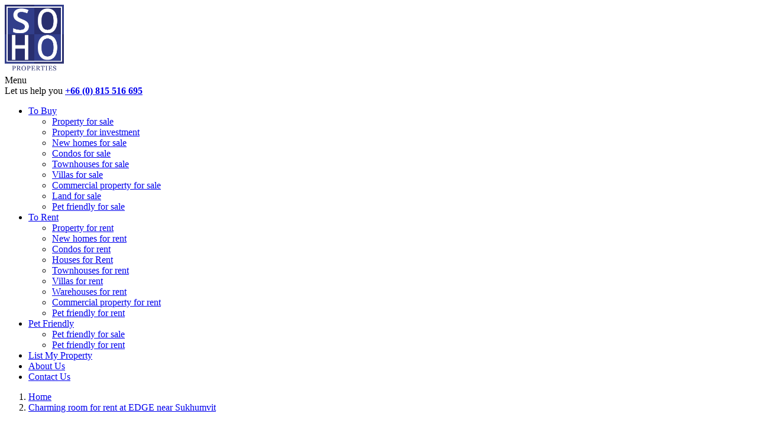

--- FILE ---
content_type: text/html; charset=UTF-8
request_url: https://soho-properties.com/property/charming-room-for-rent-at-edge-near-sukhumvit/
body_size: 8266
content:
<!doctype html>
<html lang="en">
<head>

<meta charset="utf-8">
<title>Soho Properties - Charming room for rent at EDGE near Sukhumvit</title>

<meta name="viewport" content="width=device-width, initial-scale=1.0" />
<meta http-equiv="X-UA-Compatible" content="IE=edge">

<meta name="msapplication-TileImage" content="https://soho-properties.com/wp-content/uploads/assets/images/windows-tile-icon.png" />
<meta name="msapplication-TileColor" content="#FFFFFF">

<meta name="robots" content="index, follow" />
<meta name="description" content="This is reasonably priced room for rent  at Edge Sukhumvit1 bedroom, 1 bathroom with size 31 sq.m.Edge Sukhumvit conveniently located just within 430 m or abo..." />

<meta name="twitter:card" content="summary_large_image" />
<meta name="twitter:site" content="@bangkokproperty" />
<meta name="twitter:creator" content="@bangkokproperty" />
<meta name="twitter:title" content="Charming room for rent at EDGE near Sukhumvit" />
<meta name="twitter:description" content="This is reasonably priced room for rent  at Edge Sukhumvit1 bedroom, 1 bathroom with size 31 sq.m.Edge Sukhumvit conveniently located just within 430 m or about 5 minutes walk from the Sukhumvit. If you drive, the nearest tollway entrance i..." />
<meta name="twitter:image" content="https://media-soho.sgp1.cdn.digitaloceanspaces.com/wp-content/uploads/2017/07/S__34095227-960x640.jpg" />

<meta property="og:type" content="company" />
<meta property="og:site_name" content="Soho Properties" />
<meta property="og:title" content="Charming room for rent at EDGE near Sukhumvit" />
<meta property="og:description" content="This is reasonably priced room for rent  at Edge Sukhumvit1 bedroom, 1 bathroom with size 31 sq.m.Edge Sukhumvit conveniently located just within 430 m or about 5 minutes walk from the Sukhumvit. If you drive, the nearest tollway entrance i..." />
<meta property="og:image" content="https://media-soho.sgp1.cdn.digitaloceanspaces.com/wp-content/uploads/2017/07/S__34095227-960x640.jpg" />
<meta property="og:image:width" content="960" />
<meta property="og:image:height" content="640" />
<meta property="og:url" content="https://soho-properties.com/property/charming-room-for-rent-at-edge-near-sukhumvit" />


<meta name="google-site-verification" content="HIUAvXZ5JFzvGMY04LvcL1nr7by71dnop5yeIz7YeME" />
<meta name="msvalidate.01" content="E7DBB9682647C33C6498D7FED893EC40" />

<link rel="stylesheet" href="https://soho-properties.com/wp-content/themes/soho/style.css" />

<link rel="shortcut icon" href="https://soho-properties.com/wp-content/uploads/assets/files/favicon.ico" />
<link rel="apple-touch-icon" href="https://soho-properties.com/wp-content/uploads/assets/images/apple-touch-icon.png" />
<link rel="icon" href="https://soho-properties.com/wp-content/uploads/assets/images/android-touch-icon.png" />



<link rel="home" href="https://soho-properties.com" />

<meta name='robots' content='max-image-preview:large' />

</head>
<body class="blog canvas-property">

    <!-- layout starts -->
        <div class="layout">

            <!-- header starts -->
                <header class="layout-header" role="banner">

                    
	<!-- head starts -->
	    <div class="head container">

	        	
	<!-- logo starts -->
	    <div class="logo">
	        <a href="https://soho-properties.com"><img src="https://soho-properties.com/wp-content/uploads/assets/images/soho-properties-logo@2x.png" width="100" height="115" alt="Soho Properties - We are Bangkok’s finest property listing website" /></a>
	    </div>
	<!-- logo ends -->
		        
	<!-- head starts -->
	    <div class="drawer-button" data-toggle="drawer" data-target="layout-drawer"><span>Menu</span><i class="icon i-action-hamburger i-3x"></i></div>
	<!-- head ends -->
	        
	<!-- contact starts -->
	<div class="contact">
		<span>Let us help you</span>
		<strong><i class="icon i-display-phone i-3x"></i><a href="tel:+66815516695" title="Call +66 (0) 815 516 695">+66 (0) 815 516 695</a></strong>
		<span><a href="tel:" title="Call "></a></span>
	</div>
<!-- contact ends -->

	    </div>
	<!-- head ends -->

	
	<!-- menu starts -->
		<nav class="menu index-menu">
			<ul class="nav container">
				<li class="nav-item nav-parent"><a href="https://soho-properties.com/list/to-buy/" class="nav-link">To Buy</a>

					<nav class="nav-child nav-child-1">
						<ul class="nav">
							<li class="nav-item"><a href="https://soho-properties.com/list/property-for-sale/" class="nav-link">Property for sale</a></li>
							<li class="nav-item"><a href="https://soho-properties.com/list/property-for-investment/" class="nav-link">Property for investment</a></li>
							<li class="nav-item"><a href="https://soho-properties.com/list/new-homes-for-sale/" class="nav-link">New homes for sale</a></li>
							<li class="nav-item"><a href="https://soho-properties.com/list/condos-for-sale/" class="nav-link">Condos for sale</a></li>
							<li class="nav-item"><a href="https://soho-properties.com/list/townhouses-for-sale/" class="nav-link">Townhouses for sale</a></li>
							<li class="nav-item"><a href="https://soho-properties.com/list/villas-for-sale/" class="nav-link">Villas for sale</a></li>
							<li class="nav-item"><a href="https://soho-properties.com/list/commercial-property-for-sale/" class="nav-link">Commercial property for sale</a></li>
							<li class="nav-item"><a href="https://soho-properties.com/list/land-for-sale/" class="nav-link">Land for sale</a></li>
							<li class="nav-item"><a href="https://soho-properties.com/list/pet-friendly-for-sale/" class="nav-link">Pet friendly for sale</a></li>
						</ul>
					</nav>
</li>
				<li class="nav-item nav-parent"><a href="https://soho-properties.com/list/to-rent/" class="nav-link">To Rent</a>

					<nav class="nav-child nav-child-1">
						<ul class="nav">
							<li class="nav-item"><a href="https://soho-properties.com/list/property-for-rent/" class="nav-link">Property for rent</a></li>
							<li class="nav-item"><a href="https://soho-properties.com/list/new-homes-for-rent/" class="nav-link">New homes for rent</a></li>
							<li class="nav-item"><a href="https://soho-properties.com/list/condos-for-rent/" class="nav-link">Condos for rent</a></li>
							<li class="nav-item"><a href="https://soho-properties.com/list/houses-for-rent/" class="nav-link">Houses for Rent</a></li>
							<li class="nav-item"><a href="https://soho-properties.com/list/townhouses-for-rent/" class="nav-link">Townhouses for rent</a></li>
							<li class="nav-item"><a href="https://soho-properties.com/list/villas-for-rent/" class="nav-link">Villas for rent</a></li>
							<li class="nav-item"><a href="https://soho-properties.com/list/warehouses-for-rent/" class="nav-link">Warehouses for rent</a></li>
							<li class="nav-item"><a href="https://soho-properties.com/list/commercial-property-for-rent/" class="nav-link">Commercial property for rent</a></li>
							<li class="nav-item"><a href="https://soho-properties.com/list/pet-friendly-for-rent/" class="nav-link">Pet friendly for rent</a></li>
						</ul>
					</nav>
</li>
				<li class="nav-item nav-parent"><a href="https://soho-properties.com/list/pet-friendly/" class="nav-link">Pet Friendly</a>

					<nav class="nav-child nav-child-1">
						<ul class="nav">
							<li class="nav-item"><a href="https://soho-properties.com/list/pet-friendly-for-sale/" class="nav-link">Pet friendly for sale</a></li>
							<li class="nav-item"><a href="https://soho-properties.com/list/pet-friendly-for-rent/" class="nav-link">Pet friendly for rent</a></li>
						</ul>
					</nav>
</li>
				<li class="nav-item"><a href="https://soho-properties.com/to-sell/" class="nav-link">List My Property</a></li>
				<li class="nav-item"><a href="https://soho-properties.com/bangkok-property/" class="nav-link">About Us</a></li>
				<li class="nav-item"><a href="https://soho-properties.com/contact-us/" class="nav-link">Contact Us</a></li>
			</ul>
		</nav>
	<!-- menu ends -->


                </header>
            <!-- header ends -->

			<!-- content starts -->
		        <div class="layout-content">

		        	<!-- breadcrumb starts -->
	<nav class="breadcrumb">
		<ol itemscope itemtype="http://schema.org/BreadcrumbList">
			<li itemprop="itemListElement" itemscope itemtype="http://schema.org/ListItem"><a href="https://soho-properties.com" itemtype="http://schema.org/Thing" itemprop="item" title="Home"><span itemprop="name">Home</span></a><meta itemprop="position" content="1"></li>
			<li itemprop="itemListElement" itemscope itemtype="http://schema.org/ListItem"><a href="https://soho-properties.com/property/charming-room-for-rent-at-edge-near-sukhumvit" itemtype="http://schema.org/Thing" itemprop="item" title="Charming room for rent at EDGE near Sukhumvit"><span itemprop="name">Charming room for rent at EDGE near Sukhumvit</span></a><meta itemprop="position" content="2"></li>
		</ol>
	</nav>
<!-- breadcrumb ends -->

		        	<!-- main starts -->
					    <main class="main" role="main">
					    	
							
	<!-- article starts -->
		<article class="article">

			
    <!-- intro starts -->
        <div class="container property-intro">
            
            <h1>Charming room for rent at EDGE near Sukhumvit </h1>
        	            <strong class="property-reference">Property ID: <span>SPRB-11303</span></strong>

        </div>
    <!-- intro ends -->
			    
        <!-- carousel starts -->
	<div class="carousel property-gallery">

		<div class="carousel-items carousel-gallery" id="property-gallery" data-items="5" data-center="true" data-loop="true" data-auto="true" data-nav="true" data-responsive="0:{ items:1 }, 600:{ items:3 }, 1000:{ items:5 }">
			<div class="outer">
				<div class="inner">
			<figure class="entry landscape"><a href="https://media-soho.sgp1.cdn.digitaloceanspaces.com/wp-content/uploads/2017/07/S__34095224-960x640.jpg" rel="nofollow" data-rel="gallery"><img src="https://media-soho.sgp1.cdn.digitaloceanspaces.com/wp-content/uploads/2017/07/S__34095224-360x240.jpg" srcset="https://soho-properties.com/wp-content/themes/soho/img/blank.png" data-srcset="https://media-soho.sgp1.cdn.digitaloceanspaces.com/wp-content/uploads/2017/07/S__34095224-720x480.jpg 1x, https://media-soho.sgp1.cdn.digitaloceanspaces.com/wp-content/uploads/2017/07/S__34095224-720x480.jpg 2x" class="lazyload cover" width="534" height="400" alt="" /></a></figure>
			<figure class="entry landscape"><a href="https://media-soho.sgp1.cdn.digitaloceanspaces.com/wp-content/uploads/2017/07/S__34095225-960x640.jpg" rel="nofollow" data-rel="gallery"><img src="https://media-soho.sgp1.cdn.digitaloceanspaces.com/wp-content/uploads/2017/07/S__34095225-360x240.jpg" srcset="https://soho-properties.com/wp-content/themes/soho/img/blank.png" data-srcset="https://media-soho.sgp1.cdn.digitaloceanspaces.com/wp-content/uploads/2017/07/S__34095225-720x480.jpg 1x, https://media-soho.sgp1.cdn.digitaloceanspaces.com/wp-content/uploads/2017/07/S__34095225-720x480.jpg 2x" class="lazyload cover" width="534" height="400" alt="" /></a></figure>
			<figure class="entry landscape"><a href="https://media-soho.sgp1.cdn.digitaloceanspaces.com/wp-content/uploads/2017/07/S__34095226-960x640.jpg" rel="nofollow" data-rel="gallery"><img src="https://media-soho.sgp1.cdn.digitaloceanspaces.com/wp-content/uploads/2017/07/S__34095226-360x240.jpg" srcset="https://soho-properties.com/wp-content/themes/soho/img/blank.png" data-srcset="https://media-soho.sgp1.cdn.digitaloceanspaces.com/wp-content/uploads/2017/07/S__34095226-720x480.jpg 1x, https://media-soho.sgp1.cdn.digitaloceanspaces.com/wp-content/uploads/2017/07/S__34095226-720x480.jpg 2x" class="lazyload cover" width="534" height="400" alt="" /></a></figure>
			<figure class="entry landscape"><a href="https://media-soho.sgp1.cdn.digitaloceanspaces.com/wp-content/uploads/2017/07/S__34095227-960x640.jpg" rel="nofollow" data-rel="gallery"><img src="https://media-soho.sgp1.cdn.digitaloceanspaces.com/wp-content/uploads/2017/07/S__34095227-360x240.jpg" srcset="https://soho-properties.com/wp-content/themes/soho/img/blank.png" data-srcset="https://media-soho.sgp1.cdn.digitaloceanspaces.com/wp-content/uploads/2017/07/S__34095227-720x480.jpg 1x, https://media-soho.sgp1.cdn.digitaloceanspaces.com/wp-content/uploads/2017/07/S__34095227-720x480.jpg 2x" class="lazyload cover" width="534" height="400" alt="" /></a></figure>
			<figure class="entry landscape"><a href="https://media-soho.sgp1.cdn.digitaloceanspaces.com/wp-content/uploads/2017/07/S__34095228-960x640.jpg" rel="nofollow" data-rel="gallery"><img src="https://media-soho.sgp1.cdn.digitaloceanspaces.com/wp-content/uploads/2017/07/S__34095228-360x240.jpg" srcset="https://soho-properties.com/wp-content/themes/soho/img/blank.png" data-srcset="https://media-soho.sgp1.cdn.digitaloceanspaces.com/wp-content/uploads/2017/07/S__34095228-720x480.jpg 1x, https://media-soho.sgp1.cdn.digitaloceanspaces.com/wp-content/uploads/2017/07/S__34095228-720x480.jpg 2x" class="lazyload cover" width="534" height="400" alt="" /></a></figure>
			<figure class="entry landscape"><a href="https://media-soho.sgp1.cdn.digitaloceanspaces.com/wp-content/uploads/2017/07/S__34095229-960x640.jpg" rel="nofollow" data-rel="gallery"><img src="https://media-soho.sgp1.cdn.digitaloceanspaces.com/wp-content/uploads/2017/07/S__34095229-360x240.jpg" srcset="https://soho-properties.com/wp-content/themes/soho/img/blank.png" data-srcset="https://media-soho.sgp1.cdn.digitaloceanspaces.com/wp-content/uploads/2017/07/S__34095229-720x480.jpg 1x, https://media-soho.sgp1.cdn.digitaloceanspaces.com/wp-content/uploads/2017/07/S__34095229-720x480.jpg 2x" class="lazyload cover" width="534" height="400" alt="" /></a></figure>
			<figure class="entry landscape"><a href="https://media-soho.sgp1.cdn.digitaloceanspaces.com/wp-content/uploads/2017/07/S__34095231-960x640.jpg" rel="nofollow" data-rel="gallery"><img src="https://media-soho.sgp1.cdn.digitaloceanspaces.com/wp-content/uploads/2017/07/S__34095231-360x240.jpg" srcset="https://soho-properties.com/wp-content/themes/soho/img/blank.png" data-srcset="https://media-soho.sgp1.cdn.digitaloceanspaces.com/wp-content/uploads/2017/07/S__34095231-720x480.jpg 1x, https://media-soho.sgp1.cdn.digitaloceanspaces.com/wp-content/uploads/2017/07/S__34095231-720x480.jpg 2x" class="lazyload cover" width="534" height="400" alt="" /></a></figure>
			<figure class="entry landscape"><a href="https://media-soho.sgp1.cdn.digitaloceanspaces.com/wp-content/uploads/2017/07/S__34095230-960x640.jpg" rel="nofollow" data-rel="gallery"><img src="https://media-soho.sgp1.cdn.digitaloceanspaces.com/wp-content/uploads/2017/07/S__34095230-360x240.jpg" srcset="https://soho-properties.com/wp-content/themes/soho/img/blank.png" data-srcset="https://media-soho.sgp1.cdn.digitaloceanspaces.com/wp-content/uploads/2017/07/S__34095230-720x480.jpg 1x, https://media-soho.sgp1.cdn.digitaloceanspaces.com/wp-content/uploads/2017/07/S__34095230-720x480.jpg 2x" class="lazyload cover" width="534" height="400" alt="" /></a></figure>
			<figure class="entry landscape"><a href="https://media-soho.sgp1.cdn.digitaloceanspaces.com/wp-content/uploads/2017/07/S__34095232-960x640.jpg" rel="nofollow" data-rel="gallery"><img src="https://media-soho.sgp1.cdn.digitaloceanspaces.com/wp-content/uploads/2017/07/S__34095232-360x240.jpg" srcset="https://soho-properties.com/wp-content/themes/soho/img/blank.png" data-srcset="https://media-soho.sgp1.cdn.digitaloceanspaces.com/wp-content/uploads/2017/07/S__34095232-720x480.jpg 1x, https://media-soho.sgp1.cdn.digitaloceanspaces.com/wp-content/uploads/2017/07/S__34095232-720x480.jpg 2x" class="lazyload cover" width="534" height="400" alt="" /></a></figure>
				</div>
			</div>
		</div>

		<div class="carousel-action container"><a class="action" data-toggle="gallery" data-target="property-gallery" title="Open gallery preview"><i class="icon i-action-full-screen i-1x"></i>9 photos</a></div>

	</div>
<!-- carousel ends -->
			
    <!-- content starts -->
        <div class="container property-content">

            <!-- details starts -->
                <div class="property-details">
                    
                    <dl>
	<dd>฿ 25,000</dd>
	<dt>For Rent</dt>
</dl>
<dl>
	<dd>1</dd>
	<dt>Bedrooms</dt>
</dl>
<dl>
	<dd>1</dd>
	<dt>Bathrooms</dt>
</dl>
<dl>
	<dd>31</dd>
	<dt>Square meters</dt>
</dl>
                    
                </div>
            <!-- details ends -->

            <h3>Key Details</h3>

            <ul class="data-list data-list-3">
	<li class="m-only">
		<span>Property ID:</span>
		<strong>SPRB-11303</strong>
	</li>
	<li>
		<span>Property Type:</span>
		<strong>Condo</strong>
	</li>
	<li>
		<span>Internal size:</span>
		<strong>31 Sqm</strong>
	</li>
	<li>
		<span>External size:</span>
		<strong>-</strong>
	</li>
	<li>
		<span>Neighborhood:</span>
		<strong>Asoke</strong>
	</li>
	<li>
		<span>Total floors:</span>
		<strong>35</strong>
	</li>
	<li>
		<span>Units in Building:</span>
		<strong>443</strong>
	</li>
	<li>
		<span>Year Built:</span>
		<strong>2013</strong>
	</li>
	<li>
		<span>Furnished:</span>
		<strong>Full Furnished</strong>
	</li>
	<li>
		<span>Pet Policy:</span>
		<strong>Not Allowed</strong>
	</li>
</ul>
<ul class="data-list data-list-1">
	<li>
		<span>Nearest BTS Station:</span>
		<strong>Asoke</strong>
	</li>
	<li>
		<span>Nearest MRT Station:</span>
		<strong>Sukhumvit</strong>
	</li>
</ul>
            <a class="btn btn-primary btn-lg btn-round btn-center" data-toggle="modal" data-target="inquiry-modal" data-post="8355" data-field="single-property-form-id" title="Request info about this property">Request about this property</a>

        </div>
    <!-- content ends -->
			
    <!-- section starts -->
        <div class="section section-highlight">
            <div class="container">
            	
                <h2>Property Description</h2>

                <p>This is reasonably priced room <strong>for rent</strong> at Edge Sukhumvit</p>
<p>1 bedroom, 1 bathroom with size 31 sq.m.</p>
<p>Edge Sukhumvit conveniently located just within 430 m or about 5 minutes walk from the Sukhumvit. If you drive, the nearest tollway entrance is located 1.7 km from the condo.</p>
<p>Numerous <strong>shops</strong> are situated within reach:</p>
<ul>
	<li>Metro Mall is 280 m away (approximately 5 minutes by foot)</li>
	<li>Sunken Plaza – 280 m (4 minutes by foot)</li>
	<li>Terminal 21 – 360 m (5 minutes by foot)</li>
	<li>Tops Market (Robinson Sukhumvit 19) – 600 m (8 minutes by foot)</li>
	<li>MaxValu Tanjai – 700 m (9 minutes by foot)</li>
</ul>
<p>Also a 7-Eleven convenience store, located just less than a minute walk away, will satisfy residents&#8217;s needs for everyday items shopping.</p>
<p>The location, where the condo is situated, offers a good choice of <strong>restaurants</strong>. Some of them are listed below:</p>
<ul>
	<li>I Ya A-Roi Restaurant – 28 m (less than a minute by foot)</li>
	<li>At Corner – 40 m (less than a minute by foot)</li>
	<li>Bradman&#8217;s Sports Bistro – 41 m (1 minute by foot)</li>
	<li>Bradman’s Bistro – 45 m (1 minute by foot)</li>
	<li>Chok Ruam Chai Restaurant – 58 m (1 minute by foot)</li>
</ul>
<p>Price for rent : 25,000.- Baht per month</p>
                <h3 class="m-t-3x">Amenities</h3>
<!-- amenities starts -->
	<ul class="data-list data-list-4 m-b-0">
		<li>24-hours Security</li>
		<li>CCTV</li>
		<li>Elevator</li>
		<li>Garden</li>
		<li>Gym</li>
		<li>Internet Fibre</li>
		<li>Parking</li>
		<li>Swimming Pool</li>
	</ul>
<!-- amenities ends -->

            </div>
        </div>
    <!-- section ends -->
			    
    			    
    			
    <!-- section starts -->
        <div class="section section-center">
            <div class="container">
            	
                <figure class="image image-badge"><img src="https://media-soho.sgp1.cdn.digitaloceanspaces.com/wp-content/uploads/2020/07/badge-support-lady-220x220@2x.png" srcset="https://soho-properties.com/wp-content/themes/soho/img/blank.png" data-srcset="https://media-soho.sgp1.cdn.digitaloceanspaces.com/wp-content/uploads/2020/07/badge-support-lady-220x220@2x.png 1x, https://media-soho.sgp1.cdn.digitaloceanspaces.com/wp-content/uploads/2020/07/badge-support-lady-220x220@2x.png 2x" class="lazyload" width="220" height="220" alt="Send us an inquiry and we'll help you get in touch with the owner." /></figure>
            	<h2>Interested in this property?</h2>
        		<p class="lead">Send us an inquiry and we'll help you get in touch with the owner.</p>
                <hr class="separator">


                
<!-- form starts -->
	<div class="form -form" id="single-property-form">

		<form class="single-property-form" method="post" action="https://soho-properties.com/property/charming-room-for-rent-at-edge-near-sukhumvit/" data-action="ajax" data-target="soho-formbuilder" data-slug="single-property-form" data-url="https://soho-properties.com" novalidate>
			<fieldset>


					<div class="columns columns-xs-up">
						<div class="column column-1">
							
<div class="form-group">
	<label for="single-property-form-name">Name</label>
	<input type="text" class="text form-control required" name="single-property-form[name]" id="single-property-form-name" value="" />
</div>

						</div>
						<div class="column column-2">
							
<div class="form-group">
	<label for="single-property-form-email">Email</label>
	<input type="email" class="text form-control required" name="single-property-form[email]" id="single-property-form-email" autocomplete="off" autocorrect="off" autocapitalize="off" spellcheck="false" value="" />
</div>

						</div>
					</div>


					<div class="columns columns-xs-up">
						<div class="column column-1">
							
<div class="form-group">
	<label for="single-property-form-telephone">Telephone</label>
	<input type="tel" class="text form-control" name="single-property-form[telephone]" id="single-property-form-telephone" title="(###) ###-####" value="" />
</div>

						</div>
						<div class="column column-2">
							
<div class="form-group">
	<label for="single-property-form-line">Line app ID</label>
	<input type="text" class="text form-control" name="single-property-form[line]" id="single-property-form-line" value="" />
</div>

						</div>
					</div>

				<input type="text" class="captcha form-captcha" name="single-property-form[captcha]" tabindex="-1" value="" />
				<input type="hidden" class="hidden form-control" name="single-property-form[id]" id="single-property-form-id" value="8355" />
				<input type="hidden" class="hidden form-control" name="single-property-form[nonce]" id="single-property-form-nonce" value="26d4a02b22" />
				<input type="hidden" class="hidden form-control" name="single-property-form[tracking]" id="single-property-form-tracking" value="/property/" />
				<input type="hidden" class="hidden form-control" name="single-property-form[success]" id="single-property-form-success" value="0" />

				<div class="form-action text-right">
					<button type="submit" class="btn btn-primary btn-right" data-label="Send interest">Send interest</button>
				</div>

			</fieldset>
		</form>

	</div>
<!-- form ends -->

            </div>
        </div>
    <!-- section ends -->
			
    <!-- section starts -->
        <div class="section section-center section-highlight">
            <div class="container">
            
                <h2>Related Properties</h2>
                <p class="lead">Other popular properties in the Bangkok area.</p>
                <hr class="separator">


                <!-- cards starts -->
                    <div class="cards card-list card-list-3">

                        <!-- card starts -->
	<section class="card property-card">
		<figure class="card-media unveil"><a href="https://soho-properties.com/property/city-view-spacious-two-bedrooms-at-h-sukhumvit-43-near-phrom-phong-bts-near-emporium-and-the-emquartier-shopping-mall/" title="city view, spacious two bedrooms at h sukhumvit 43, near phrom phong bts, near emporium and the emquartier shopping mall."><img src="https://media-soho.sgp1.cdn.digitaloceanspaces.com/wp-content/uploads/2025/12/1.18435-720x480.jpg" srcset="https://soho-properties.com/wp-content/themes/soho/img/blank.png" data-srcset="https://media-soho.sgp1.cdn.digitaloceanspaces.com/wp-content/uploads/2025/12/1.18435-720x480.jpg 1x, https://media-soho.sgp1.cdn.digitaloceanspaces.com/wp-content/uploads/2025/12/1.18435-720x480.jpg 2x" class="lazyload cover" width="360" height="240" alt="" />
</a></figure>
		<div class="badge badge-circle"><span>Hot Property</span></div>
		<div class="card-details">
			<h3><a href="https://soho-properties.com/property/city-view-spacious-two-bedrooms-at-h-sukhumvit-43-near-phrom-phong-bts-near-emporium-and-the-emquartier-shopping-mall/" title="city view, spacious two bedrooms at h sukhumvit 43, near phrom phong bts, near emporium and the emquartier shopping mall.">City View, Spacious Two Bedrooms at H Sukhumvit 43, Near Phr...</a></h3>
			<p>Phrom Phong</p>
			<span class="badge badge-contract">Rent</span>
		</div>
		<div class="card-data">
			<ul class="data-list property-data-list">
				<li>
					<span>Layout: </span>
					<strong>2  bed/2 bath</strong>
				</li>
				<li>
					<span>Size: </span>
					<strong>72 Sqm</strong>
				</li>
				<li>
					<span>Price: </span>
					<strong class="promoting">฿ 48,000</strong>
				</li>
			</ul>
		</div>
	</section>
<!-- card ends -->

<!-- card starts -->
	<section class="card property-card">
		<figure class="card-media unveil"><a href="https://soho-properties.com/property/bright-corner-unit-features-21-bedrooms-high-ceilings-panoramic-view-experience-refined-living-in-one-of-bangkoks-most-prestigious-luxury-condominiums-at-beatniq-sukhumvit-32/" title="bright corner unit features 2+1 bedrooms, high ceilings, panoramic view, experience refined living in one of bangkok’s most prestigious luxury condominiums at beatniq sukhumvit 32."><img src="https://media-soho.sgp1.cdn.digitaloceanspaces.com/wp-content/uploads/2025/12/1.18434-720x480.jpg" srcset="https://soho-properties.com/wp-content/themes/soho/img/blank.png" data-srcset="https://media-soho.sgp1.cdn.digitaloceanspaces.com/wp-content/uploads/2025/12/1.18434-720x480.jpg 1x, https://media-soho.sgp1.cdn.digitaloceanspaces.com/wp-content/uploads/2025/12/1.18434-720x480.jpg 2x" class="lazyload cover" width="360" height="240" alt="" />
</a></figure>
		<div class="badge badge-circle"><span>Hot Property</span></div>
		<div class="card-details">
			<h3><a href="https://soho-properties.com/property/bright-corner-unit-features-21-bedrooms-high-ceilings-panoramic-view-experience-refined-living-in-one-of-bangkoks-most-prestigious-luxury-condominiums-at-beatniq-sukhumvit-32/" title="bright corner unit features 2+1 bedrooms, high ceilings, panoramic view, experience refined living in one of bangkok’s most prestigious luxury condominiums at beatniq sukhumvit 32.">Bright corner unit features 2+1 Bedrooms, High ceilings, Pan...</a></h3>
			<p>Thonglor</p>
			<span class="badge badge-contract">Rent</span>
		</div>
		<div class="card-data">
			<ul class="data-list property-data-list">
				<li>
					<span>Layout: </span>
					<strong>3  bed/3 bath</strong>
				</li>
				<li>
					<span>Size: </span>
					<strong>110 Sqm</strong>
				</li>
				<li>
					<span>Price: </span>
					<strong class="promoting">฿ 125,000</strong>
				</li>
			</ul>
		</div>
	</section>
<!-- card ends -->

<!-- card starts -->
	<section class="card property-card">
		<figure class="card-media unveil"><a href="https://soho-properties.com/property/luxurytwo-bedrooms-with-city-view-at-noble-be19-located-at-the-heart-of-asoke-near-nist-international-school/" title="luxury two bedrooms with city view at noble be19, located at the heart of asoke, near nist international school."><img src="https://media-soho.sgp1.cdn.digitaloceanspaces.com/wp-content/uploads/2025/12/1.18432-720x480.jpg" srcset="https://soho-properties.com/wp-content/themes/soho/img/blank.png" data-srcset="https://media-soho.sgp1.cdn.digitaloceanspaces.com/wp-content/uploads/2025/12/1.18432-720x480.jpg 1x, https://media-soho.sgp1.cdn.digitaloceanspaces.com/wp-content/uploads/2025/12/1.18432-720x480.jpg 2x" class="lazyload cover" width="360" height="240" alt="" />
</a></figure>
		<div class="badge badge-circle"><span>Hot Property</span></div>
		<div class="card-details">
			<h3><a href="https://soho-properties.com/property/luxurytwo-bedrooms-with-city-view-at-noble-be19-located-at-the-heart-of-asoke-near-nist-international-school/" title="luxury two bedrooms with city view at noble be19, located at the heart of asoke, near nist international school.">Luxury Two Bedrooms with City View at Noble BE19, Located at...</a></h3>
			<p>Asoke</p>
			<span class="badge badge-contract">Rent</span>
		</div>
		<div class="card-data">
			<ul class="data-list property-data-list">
				<li>
					<span>Layout: </span>
					<strong>2  bed/2 bath</strong>
				</li>
				<li>
					<span>Size: </span>
					<strong>74 Sqm</strong>
				</li>
				<li>
					<span>Price: </span>
					<strong class="promoting">฿ 70,000</strong>
				</li>
			</ul>
		</div>
	</section>
<!-- card ends -->


                    </div>
                <!-- cards ends -->
                                
            </div>
        </div>
    <!-- section ends -->

		</article>
	<!-- article ends -->

		                            
					    </main>
					<!-- main ends -->
					
		            
        <!-- footer starts -->
            <footer class="layout-footer" role="contentinfo" itemscope itemtype="http://schema.org/RealEstateAgent">

            	<!-- foot starts -->
                    <div class="foot foot-top">
                        <div class="container">
                            
                            <!-- navigation starts -->
                                <div class="row foot-navigation">
                                    <div class="col-md-3">

                                        
	<!-- menu starts -->
		<nav class="menu foot-menu">
			<h5>To Buy</h5>
			<ul class="nav nav-tree">
				<li class="nav-item"><a href="https://soho-properties.com/list/property-for-sale/" class="nav-link">Property for sale</a></li>
				<li class="nav-item"><a href="https://soho-properties.com/list/property-for-investment/" class="nav-link">Property for investment</a></li>
				<li class="nav-item"><a href="https://soho-properties.com/list/new-homes-for-sale/" class="nav-link">New homes for sale</a></li>
				<li class="nav-item"><a href="https://soho-properties.com/list/condos-for-sale/" class="nav-link">Condos for sale</a></li>
				<li class="nav-item"><a href="https://soho-properties.com/list/townhouses-for-sale/" class="nav-link">Townhouses for sale</a></li>
				<li class="nav-item"><a href="https://soho-properties.com/list/villas-for-sale/" class="nav-link">Villas for sale</a></li>
				<li class="nav-item"><a href="https://soho-properties.com/list/pet-friendly-for-sale/" class="nav-link">Pet friendly for sale</a></li>
				<li class="nav-item"><a href="https://soho-properties.com/list/commercial-property-for-sale/" class="nav-link">Commercial property for sale</a></li>
				<li class="nav-item"><a href="https://soho-properties.com/list/land-for-sale/" class="nav-link">Land for sale</a></li>
			</ul>
		</nav>
	<!-- menu ends -->


                                    </div>
                                    <div class="col-md-3">

                                        
	<!-- menu starts -->
		<nav class="menu foot-menu">
			<h5>To Rent</h5>
			<ul class="nav nav-tree">
				<li class="nav-item"><a href="https://soho-properties.com/list/property-for-rent/" class="nav-link">Property for rent</a></li>
				<li class="nav-item"><a href="https://soho-properties.com/list/new-homes-for-rent/" class="nav-link">New homes for rent</a></li>
				<li class="nav-item"><a href="https://soho-properties.com/list/condos-for-rent/" class="nav-link">Condos for rent</a></li>
				<li class="nav-item"><a href="https://soho-properties.com/list/townhouses-for-rent/" class="nav-link">Townhouses for rent</a></li>
				<li class="nav-item"><a href="https://soho-properties.com/list/houses-for-rent/" class="nav-link">Houses for Rent</a></li>
				<li class="nav-item"><a href="https://soho-properties.com/list/villas-for-rent/" class="nav-link">Villas for rent</a></li>
				<li class="nav-item"><a href="https://soho-properties.com/list/warehouses-for-rent/" class="nav-link">Warehouses for rent</a></li>
				<li class="nav-item"><a href="https://soho-properties.com/list/commercial-property-for-rent/" class="nav-link">Commercial property for rent</a></li>
				<li class="nav-item"><a href="https://soho-properties.com/list/pet-friendly-for-rent/" class="nav-link">Pet friendly for rent</a></li>
			</ul>
		</nav>
	<!-- menu ends -->


                                    </div>
                                    <div class="col-md-3">

                                        
	<!-- menu starts -->
		<nav class="menu foot-menu">
			<h5>Find a Commercial</h5>
			<ul class="nav nav-tree">
				<li class="nav-item"><a href="https://soho-properties.com/list/commercial-property-to-let/" class="nav-link">Commercial property to let</a></li>
				<li class="nav-item"><a href="https://soho-properties.com/list/commercial-property-for-sale/" class="nav-link">Commercial property for sale</a></li>
				<li class="nav-item"><a href="https://soho-properties.com/list/office-space-for-rent/" class="nav-link">Office space for rent</a></li>
				<li class="nav-item"><a href="https://soho-properties.com/list/retail-space/" class="nav-link">Retail space</a></li>
				<li class="nav-item"><a href="https://soho-properties.com/list/businesses-for-sale/" class="nav-link">Businesses for sale</a></li>
				<li class="nav-item"><a href="https://soho-properties.com/list/warehouses-for-sale/" class="nav-link">Warehouses for sale</a></li>
				<li class="nav-item"><a href="https://soho-properties.com/list/hotels-resorts-for-sale/" class="nav-link">Hotels &#038; resorts for sale</a></li>
			</ul>
		</nav>
	<!-- menu ends -->


                                    </div>
                                    <div class="col-md-3">
                                        
                                                
     <h5>Contact</h5>

<!-- contact starts -->
	<div class="contact">
		<strong><i class="icon i-display-phone i-3x"></i><a href="tel:+66815516695" title="Call +66 (0) 815 516 695">+66 (0) 815 516 695</a></strong>
		<span>Monday - Friday 9:00am - 6:00pm</span>
	</div>
<!-- contact ends -->

<!-- address starts -->
	<address>19/148, 14th Floor, Sukhumvit Suite<br />
Sukhumvit Road, Soi 13<br />
Khlong Toey<br />
Bangkok 10110</address>
<!-- address ends -->
    
                                    </div>
                                </div>
                            <!-- navigation ends -->

                        </div>
                    </div>
                <!-- foot ends -->

                <!-- foot starts -->
                    <div class="foot foot-middle">
                        <div class="container">
                            
                            
	<!-- menu starts -->
		<nav class="menu foot-links">
			<ul class="nav nav-menu">
				<li class="nav-item"><a href="https://soho-properties.com/contact-us/" class="nav-link">Contact Us</a></li>
				<li class="nav-item"><a href="https://soho-properties.com/bangkok-property/" class="nav-link">About Us</a></li>
				<li class="nav-item"><a href="https://soho-properties.com/list-your-property/" class="nav-link">List Your Property</a></li>
				<li class="nav-item"><a href="https://soho-properties.com/let-us-help-you/" class="nav-link">Let us help you</a></li>
				<li class="nav-item"><a href="https://soho-properties.com/category/rules-and-laws/" class="nav-link">Rules and Laws</a></li>
				<li class="nav-item"><a href="https://soho-properties.com/expat-property-agency-in-bangkok/" class="nav-link">For Expats</a></li>
				<li class="nav-item"><a href="https://soho-properties.com/pet-friendly/" class="nav-link">Pet Friendly</a></li>
				<li class="nav-item"><a href="https://soho-properties.com/category/inspiration/" class="nav-link">Inspiration</a></li>
			</ul>
		</nav>
	<!-- menu ends -->


                        </div>
                    </div>
                <!-- foot ends -->

                
                <!-- foot starts -->
                    <div class="foot foot-bottom">
                        <div class="container">
                            
                                
    <h5>Visit our social media channels</h5>

<ul class="nav social-menu">
			<li class="nav-item"><a href="https://www.facebook.com/SohoProperties/" class="nav-link nav-facebook" target="_blank" itemprop="sameAs" data-ga-track="click|Social Media|Channel|Facebook" title="Like us on Facebook"><i class="icon i-social-facebook i-3x">Facebook</i></a></li>
			<li class="nav-item"><a href="https://twitter.com/bangkokproperty" class="nav-link nav-twitter" target="_blank" itemprop="sameAs" data-ga-track="click|Social Media|Channel|Twitter" title="Follow us on Twitter"><i class="icon i-social-twitter i-3x">Twitter</i></a></li>
			<li class="nav-item"><a href="http://line.me/ti/p/~TOONSOHO" class="nav-link line" target="_blank" itemprop="sameAs" data-ga-track="click|Social Media|Channel|Line" title="Subscribe to us on Line"><i class="icon i-social-line i-3x">Line</i></a></li>
</ul>

                        </div>
                    </div>
                <!-- foot ends -->
                
                <!-- foot starts -->
                    <div class="foot foot-edge">
                        <div class="container">
                            
                            	
		<!-- copyright starts -->
	        <div class="copyright pull-left"><span>Copyright © Soho Properties, Inc. All rights reserved.</span></div>
	    <!-- copyright ends -->
                                    
    <!-- logo starts -->
	<div class="logo pull-right"><img src="https://soho-properties.com/wp-content/uploads/assets/images/soho-properties-logo-inverted@2x.png" width="32" height="32" alt="Soho Properties - We are Bangkok’s finest property listing website" /></div>
<!-- logo ends -->
    
                        </div>
                    </div>
                <!-- foot ends -->

                	
	<!-- microdata starts -->
	<div class="microdata">
		<meta itemprop="name" content="Soho Properties" />
		<meta itemprop="url" content="https://soho-properties.com" />
		<meta itemprop="logo" content="https://soho-properties.com/wp-content/uploads/assets/images/soho-properties-schema-logo-220x220.png" />
		<meta itemprop="foundingDate" content="2008" />
		<meta itemprop="legalName" content="Soho Properties Co, Ltd" />
		<meta itemprop="description" content="Soho Properties provides Bangkok’s finest property listing website. Buy, Rent or sell your condo, apartment, villa, town house or business premises." />
		<meta itemprop="image" content="https://media-soho.sgp1.cdn.digitaloceanspaces.com/wp-content/uploads/2017/02/soho-properties-bangkok-1.png" />
		<meta itemprop="telephone" content="+66815516695" />
		<meta itemprop="priceRange" content="฿10 000 - ฿40 000 000" />
		<meta itemprop="additionalType" content="http://schema.org/Service" />
	</div>
<!-- microdata ends -->
                	
	                	
	<!-- microdata starts -->
	<div class="microdata" itemprop="contactPoint" itemscope itemtype="http://schema.org/ContactPoint">
		<meta itemprop="contactType" content="Customer Service" />
		<meta itemprop="telephone" content="+66815516695" />
		<meta itemprop="email" content="info&#x40;soho-properties&#x002E;com" />
		<meta itemprop="url" content="https://soho-properties.com" />
	</div>
<!-- microdata ends -->
	                	
	<!-- microdata starts -->
	<div class="microdata" itemprop="openingHoursSpecification" itemscope itemtype="http://schema.org/OpeningHoursSpecification">
		<meta itemprop="dayOfWeek" content="Monday to Friday" />
		<meta itemprop="opens" content="09:00" />
		<meta itemprop="closes" content="18:00" />
	</div>
<!-- microdata ends -->
	                	
	<!-- microdata starts -->
	<div class="microdata" itemprop="geo" itemscope itemtype="http://schema.org/GeoCoordinates">
		<meta itemprop="latitude" content="13.74282389091207" />
		<meta itemprop="longitude" content="100.55761858820915" />
	</div>
<!-- microdata ends -->
	                    
    <!-- microdata starts -->
	<div class="microdata" itemprop="address" itemscope itemtype="http://schema.org/PostalAddress">
		<meta itemprop="streetAddress" content="19/148, 14th Floor, Sukhumvit Suite, Sukhumvit Road, Soi 13" />
		<meta itemprop="addressLocality" content="Khlong Toey" />
		<meta itemprop="postalCode" content="10110" />
		<meta itemprop="addressRegion" content="Bangkok" />
		<meta itemprop="addressCountry" content="Thailand" />
	</div>
<!-- microdata ends -->
                    
            </footer>
        <!-- footer ends -->

		        </div>
		    <!-- content ends -->

            <!-- drawer starts -->
                <div class="layout-drawer" role="drawer">

                	
<!-- head starts -->
    <div class="head">

        <div class="drawer-close"><i class="icon i-arrow-right i-2x">Close panel</i></div>

        <!-- tab menu starts -->
            <ul class="nav tab-menu drawer-tabs" data-toggle="tabs" role="tablist">
                <li class="nav-item"><a class="nav-link" aria-controls="drawer-account" role="tab" data-toggle="tab"><i class="icon i-action-account i-2x">My Account</i></a></li>
                <li class="nav-item active"><a class="nav-link" aria-controls="drawer-menu" role="tab" data-toggle="tab"><i class="icon i-action-hamburger i-2x">Menu</i></a></li>
            </ul>
        <!-- tab menu ends -->

    </div>
<!-- head ends -->

<!-- body starts -->
    <div class="body">
        
        <!-- tabs starts -->
            <div class="tabs tab-panel">

                <!-- tab starts -->
                    <div class="tab active" id="drawer-menu" role="tabpanel">
                        
                        
	<!-- menu starts -->
		<nav class="menu drawer-menu">
			<h5>To Buy</h5>
			<ul class="nav nav-tree">
				<li class="nav-item"><a href="https://soho-properties.com/list/property-for-sale/" class="nav-link">Property for sale</a></li>
				<li class="nav-item"><a href="https://soho-properties.com/list/property-for-investment/" class="nav-link">Property for investment</a></li>
				<li class="nav-item"><a href="https://soho-properties.com/list/new-homes-for-sale/" class="nav-link">New homes for sale</a></li>
				<li class="nav-item"><a href="https://soho-properties.com/list/condos-for-sale/" class="nav-link">Condos for sale</a></li>
				<li class="nav-item"><a href="https://soho-properties.com/list/townhouses-for-sale/" class="nav-link">Townhouses for sale</a></li>
				<li class="nav-item"><a href="https://soho-properties.com/list/villas-for-sale/" class="nav-link">Villas for sale</a></li>
				<li class="nav-item"><a href="https://soho-properties.com/list/pet-friendly-for-sale/" class="nav-link">Pet friendly for sale</a></li>
				<li class="nav-item"><a href="https://soho-properties.com/list/commercial-property-for-sale/" class="nav-link">Commercial property for sale</a></li>
				<li class="nav-item"><a href="https://soho-properties.com/list/land-for-sale/" class="nav-link">Land for sale</a></li>
			</ul>
		</nav>
	<!-- menu ends -->


                        
	<!-- menu starts -->
		<nav class="menu drawer-menu">
			<h5>To Rent</h5>
			<ul class="nav nav-tree">
				<li class="nav-item"><a href="https://soho-properties.com/list/property-for-rent/" class="nav-link">Property for rent</a></li>
				<li class="nav-item"><a href="https://soho-properties.com/list/new-homes-for-rent/" class="nav-link">New homes for rent</a></li>
				<li class="nav-item"><a href="https://soho-properties.com/list/condos-for-rent/" class="nav-link">Condos for rent</a></li>
				<li class="nav-item"><a href="https://soho-properties.com/list/townhouses-for-rent/" class="nav-link">Townhouses for rent</a></li>
				<li class="nav-item"><a href="https://soho-properties.com/list/houses-for-rent/" class="nav-link">Houses for Rent</a></li>
				<li class="nav-item"><a href="https://soho-properties.com/list/villas-for-rent/" class="nav-link">Villas for rent</a></li>
				<li class="nav-item"><a href="https://soho-properties.com/list/warehouses-for-rent/" class="nav-link">Warehouses for rent</a></li>
				<li class="nav-item"><a href="https://soho-properties.com/list/commercial-property-for-rent/" class="nav-link">Commercial property for rent</a></li>
				<li class="nav-item"><a href="https://soho-properties.com/list/pet-friendly-for-rent/" class="nav-link">Pet friendly for rent</a></li>
			</ul>
		</nav>
	<!-- menu ends -->


                        
	<!-- menu starts -->
		<nav class="menu drawer-menu">
			<h5>Find a Commercial</h5>
			<ul class="nav nav-tree">
				<li class="nav-item"><a href="https://soho-properties.com/list/commercial-property-to-let/" class="nav-link">Commercial property to let</a></li>
				<li class="nav-item"><a href="https://soho-properties.com/list/commercial-property-for-sale/" class="nav-link">Commercial property for sale</a></li>
				<li class="nav-item"><a href="https://soho-properties.com/list/office-space-for-rent/" class="nav-link">Office space for rent</a></li>
				<li class="nav-item"><a href="https://soho-properties.com/list/retail-space/" class="nav-link">Retail space</a></li>
				<li class="nav-item"><a href="https://soho-properties.com/list/businesses-for-sale/" class="nav-link">Businesses for sale</a></li>
				<li class="nav-item"><a href="https://soho-properties.com/list/warehouses-for-sale/" class="nav-link">Warehouses for sale</a></li>
				<li class="nav-item"><a href="https://soho-properties.com/list/hotels-resorts-for-sale/" class="nav-link">Hotels &#038; resorts for sale</a></li>
			</ul>
		</nav>
	<!-- menu ends -->

                        
                        
	<!-- menu starts -->
		<nav class="menu drawer-menu">
			<h5>Know more</h5>
			<ul class="nav nav-tree">
				<li class="nav-item"><a href="https://soho-properties.com/contact-us/" class="nav-link">Contact Us</a></li>
				<li class="nav-item"><a href="https://soho-properties.com/bangkok-property/" class="nav-link">About Us</a></li>
				<li class="nav-item"><a href="https://soho-properties.com/list-your-property/" class="nav-link">List Your Property</a></li>
				<li class="nav-item"><a href="https://soho-properties.com/let-us-help-you/" class="nav-link">Let us help you</a></li>
				<li class="nav-item"><a href="https://soho-properties.com/category/rules-and-laws/" class="nav-link">Rules and Laws</a></li>
				<li class="nav-item"><a href="https://soho-properties.com/expat-property-agency-in-bangkok/" class="nav-link">For Expats</a></li>
				<li class="nav-item"><a href="https://soho-properties.com/pet-friendly/" class="nav-link">Pet Friendly</a></li>
				<li class="nav-item"><a href="https://soho-properties.com/category/inspiration/" class="nav-link">Inspiration</a></li>
			</ul>
		</nav>
	<!-- menu ends -->


                    </div>
                <!-- tab ends -->

                <!-- tab starts -->
                    <div class="tab" id="drawer-account" role="tabpanel">

                            
    <!-- menu starts -->
        <nav class="menu drawer-menu">

            <h5>Account</h5>

            <ul class="nav nav-tree">
                <li class="nav-item"><a href="https://soho-properties.com" rel="nofollow" class="nav-link">Sign In</a></li>
            </ul>

        </nav>
    <!-- menu ends -->
    
                    </div>
                <!-- tab ends -->

            </div>
        <!-- tabs ends -->

    </div>
<!-- body ends -->
                </div>
            <!-- drawer ends -->

            
	<!-- elevator starts -->
        <a class="anchor elevator" data-action="elevator"><i class="icon i-arrow-up-mini i-3x">Back to top</i></a>
    <!-- elevator ends -->


            <!-- backdrop starts -->
                <div class="layout-backdrop"></div>
            <!-- backdrop ends -->

        </div>
    <!-- layout ends -->

    <!-- output starts -->
        <div class="layout-output"></div>
    <!-- output ends -->


	<!-- modal starts -->
        <div class="modal modal-light modal-lg" id="inquiry-modal" tabindex="-1" aria-hidden="true" role="dialog">
            <div class="modal-dialog" role="document">
                <div class="modal-content">
                    <div class="modal-header">

                        <h4 class="modal-title">Check Availability</h4>
                        <a class="modal-close" data-dismiss="modal" aria-label="Close"><i class="icon i-action-cross-thin i-1x">Close dialog</i></a>

                    </div>
                    <div class="modal-body">

                        
<!-- form starts -->
	<div class="form modal-form" id="modal-single-property-form">

		<form class="single-property-form" method="post" action="https://soho-properties.com/property/charming-room-for-rent-at-edge-near-sukhumvit/" data-action="ajax" data-target="soho-formbuilder" data-slug="modal-single-property-form" data-scope="modal" data-url="https://soho-properties.com" novalidate>
			<fieldset>


					<div class="columns columns-xs-up">
						<div class="column column-1">
							
<div class="form-group">
	<label for="modal-single-property-form-name">Name</label>
	<input type="text" class="text form-control required" name="modal-single-property-form[name]" id="modal-single-property-form-name" value="" />
</div>

						</div>
						<div class="column column-2">
							
<div class="form-group">
	<label for="modal-single-property-form-email">Email</label>
	<input type="email" class="text form-control required" name="modal-single-property-form[email]" id="modal-single-property-form-email" autocomplete="off" autocorrect="off" autocapitalize="off" spellcheck="false" value="" />
</div>

						</div>
					</div>


					<div class="columns columns-xs-up">
						<div class="column column-1">
							
<div class="form-group">
	<label for="modal-single-property-form-telephone">Telephone</label>
	<input type="tel" class="text form-control" name="modal-single-property-form[telephone]" id="modal-single-property-form-telephone" title="(###) ###-####" value="" />
</div>

						</div>
						<div class="column column-2">
							
<div class="form-group">
	<label for="modal-single-property-form-line">Line app ID</label>
	<input type="text" class="text form-control" name="modal-single-property-form[line]" id="modal-single-property-form-line" value="" />
</div>

						</div>
					</div>

				<input type="text" class="captcha form-captcha" name="modal-single-property-form[captcha]" tabindex="-1" value="" />
				<input type="hidden" class="hidden form-control" name="modal-single-property-form[id]" id="modal-single-property-form-id" value="8355" />
				<input type="hidden" class="hidden form-control" name="modal-single-property-form[nonce]" id="modal-single-property-form-nonce" value="7a3a7f5213" />
				<input type="hidden" class="hidden form-control" name="modal-single-property-form[tracking]" id="modal-single-property-form-tracking" value="/property/" />
				<input type="hidden" class="hidden form-control" name="modal-single-property-form[success]" id="modal-single-property-form-success" value="0" />

				<div class="form-action text-right">
					<button type="submit" class="btn btn-primary btn-right" data-label="Send interest">Send interest</button>
				</div>

			</fieldset>
		</form>

	</div>
<!-- form ends -->

                    </div>
                </div>
            </div>
        </div>
    <!-- modal ends -->

<script src="https://soho-properties.com/wp-content/themes/soho/js/script.min.js"></script>

<script>
	(function(i,s,o,g,r,a,m){i['GoogleAnalyticsObject']=r;i[r]=i[r]||function(){ (i[r].q=i[r].q||[]).push(arguments)},i[r].l=1*new Date();a=s.createElement(o), m=s.getElementsByTagName(o)[0];a.async=1;a.src=g;m.parentNode.insertBefore(a,m) })(window,document,'script','https://www.google-analytics.com/analytics.js','ga');
	ga('create', 'UA-84984853-1', 'auto');
</script>
<script>!function(f,b,e,v,n,t,s) {if(f.fbq)return;n=f.fbq=function(){n.callMethod? n.callMethod.apply(n,arguments):n.queue.push(arguments)}; if(!f._fbq)f._fbq=n;n.push=n;n.loaded=!0;n.version='2.0'; n.queue=[];t=b.createElement(e);t.async=!0; t.src=v;s=b.getElementsByTagName(e)[0]; s.parentNode.insertBefore(t,s)}(window, document,'script', 'https://connect.facebook.net/en_US/fbevents.js'); fbq('init', '372331936601807'); fbq('track', 'PageView');</script>

</body>
</html>